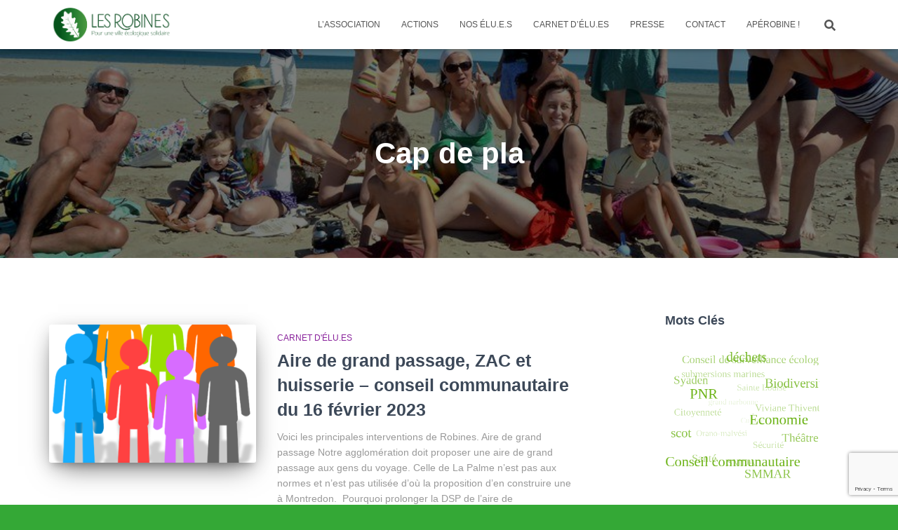

--- FILE ---
content_type: text/html; charset=utf-8
request_url: https://www.google.com/recaptcha/api2/anchor?ar=1&k=6LefhtAUAAAAACGVprC-vfbb3UTNwBkVWZ-u05iF&co=aHR0cDovL2xlc3JvYmluZXMuZnI6ODA.&hl=en&v=PoyoqOPhxBO7pBk68S4YbpHZ&size=invisible&anchor-ms=20000&execute-ms=30000&cb=t4ms22wszzgk
body_size: 48521
content:
<!DOCTYPE HTML><html dir="ltr" lang="en"><head><meta http-equiv="Content-Type" content="text/html; charset=UTF-8">
<meta http-equiv="X-UA-Compatible" content="IE=edge">
<title>reCAPTCHA</title>
<style type="text/css">
/* cyrillic-ext */
@font-face {
  font-family: 'Roboto';
  font-style: normal;
  font-weight: 400;
  font-stretch: 100%;
  src: url(//fonts.gstatic.com/s/roboto/v48/KFO7CnqEu92Fr1ME7kSn66aGLdTylUAMa3GUBHMdazTgWw.woff2) format('woff2');
  unicode-range: U+0460-052F, U+1C80-1C8A, U+20B4, U+2DE0-2DFF, U+A640-A69F, U+FE2E-FE2F;
}
/* cyrillic */
@font-face {
  font-family: 'Roboto';
  font-style: normal;
  font-weight: 400;
  font-stretch: 100%;
  src: url(//fonts.gstatic.com/s/roboto/v48/KFO7CnqEu92Fr1ME7kSn66aGLdTylUAMa3iUBHMdazTgWw.woff2) format('woff2');
  unicode-range: U+0301, U+0400-045F, U+0490-0491, U+04B0-04B1, U+2116;
}
/* greek-ext */
@font-face {
  font-family: 'Roboto';
  font-style: normal;
  font-weight: 400;
  font-stretch: 100%;
  src: url(//fonts.gstatic.com/s/roboto/v48/KFO7CnqEu92Fr1ME7kSn66aGLdTylUAMa3CUBHMdazTgWw.woff2) format('woff2');
  unicode-range: U+1F00-1FFF;
}
/* greek */
@font-face {
  font-family: 'Roboto';
  font-style: normal;
  font-weight: 400;
  font-stretch: 100%;
  src: url(//fonts.gstatic.com/s/roboto/v48/KFO7CnqEu92Fr1ME7kSn66aGLdTylUAMa3-UBHMdazTgWw.woff2) format('woff2');
  unicode-range: U+0370-0377, U+037A-037F, U+0384-038A, U+038C, U+038E-03A1, U+03A3-03FF;
}
/* math */
@font-face {
  font-family: 'Roboto';
  font-style: normal;
  font-weight: 400;
  font-stretch: 100%;
  src: url(//fonts.gstatic.com/s/roboto/v48/KFO7CnqEu92Fr1ME7kSn66aGLdTylUAMawCUBHMdazTgWw.woff2) format('woff2');
  unicode-range: U+0302-0303, U+0305, U+0307-0308, U+0310, U+0312, U+0315, U+031A, U+0326-0327, U+032C, U+032F-0330, U+0332-0333, U+0338, U+033A, U+0346, U+034D, U+0391-03A1, U+03A3-03A9, U+03B1-03C9, U+03D1, U+03D5-03D6, U+03F0-03F1, U+03F4-03F5, U+2016-2017, U+2034-2038, U+203C, U+2040, U+2043, U+2047, U+2050, U+2057, U+205F, U+2070-2071, U+2074-208E, U+2090-209C, U+20D0-20DC, U+20E1, U+20E5-20EF, U+2100-2112, U+2114-2115, U+2117-2121, U+2123-214F, U+2190, U+2192, U+2194-21AE, U+21B0-21E5, U+21F1-21F2, U+21F4-2211, U+2213-2214, U+2216-22FF, U+2308-230B, U+2310, U+2319, U+231C-2321, U+2336-237A, U+237C, U+2395, U+239B-23B7, U+23D0, U+23DC-23E1, U+2474-2475, U+25AF, U+25B3, U+25B7, U+25BD, U+25C1, U+25CA, U+25CC, U+25FB, U+266D-266F, U+27C0-27FF, U+2900-2AFF, U+2B0E-2B11, U+2B30-2B4C, U+2BFE, U+3030, U+FF5B, U+FF5D, U+1D400-1D7FF, U+1EE00-1EEFF;
}
/* symbols */
@font-face {
  font-family: 'Roboto';
  font-style: normal;
  font-weight: 400;
  font-stretch: 100%;
  src: url(//fonts.gstatic.com/s/roboto/v48/KFO7CnqEu92Fr1ME7kSn66aGLdTylUAMaxKUBHMdazTgWw.woff2) format('woff2');
  unicode-range: U+0001-000C, U+000E-001F, U+007F-009F, U+20DD-20E0, U+20E2-20E4, U+2150-218F, U+2190, U+2192, U+2194-2199, U+21AF, U+21E6-21F0, U+21F3, U+2218-2219, U+2299, U+22C4-22C6, U+2300-243F, U+2440-244A, U+2460-24FF, U+25A0-27BF, U+2800-28FF, U+2921-2922, U+2981, U+29BF, U+29EB, U+2B00-2BFF, U+4DC0-4DFF, U+FFF9-FFFB, U+10140-1018E, U+10190-1019C, U+101A0, U+101D0-101FD, U+102E0-102FB, U+10E60-10E7E, U+1D2C0-1D2D3, U+1D2E0-1D37F, U+1F000-1F0FF, U+1F100-1F1AD, U+1F1E6-1F1FF, U+1F30D-1F30F, U+1F315, U+1F31C, U+1F31E, U+1F320-1F32C, U+1F336, U+1F378, U+1F37D, U+1F382, U+1F393-1F39F, U+1F3A7-1F3A8, U+1F3AC-1F3AF, U+1F3C2, U+1F3C4-1F3C6, U+1F3CA-1F3CE, U+1F3D4-1F3E0, U+1F3ED, U+1F3F1-1F3F3, U+1F3F5-1F3F7, U+1F408, U+1F415, U+1F41F, U+1F426, U+1F43F, U+1F441-1F442, U+1F444, U+1F446-1F449, U+1F44C-1F44E, U+1F453, U+1F46A, U+1F47D, U+1F4A3, U+1F4B0, U+1F4B3, U+1F4B9, U+1F4BB, U+1F4BF, U+1F4C8-1F4CB, U+1F4D6, U+1F4DA, U+1F4DF, U+1F4E3-1F4E6, U+1F4EA-1F4ED, U+1F4F7, U+1F4F9-1F4FB, U+1F4FD-1F4FE, U+1F503, U+1F507-1F50B, U+1F50D, U+1F512-1F513, U+1F53E-1F54A, U+1F54F-1F5FA, U+1F610, U+1F650-1F67F, U+1F687, U+1F68D, U+1F691, U+1F694, U+1F698, U+1F6AD, U+1F6B2, U+1F6B9-1F6BA, U+1F6BC, U+1F6C6-1F6CF, U+1F6D3-1F6D7, U+1F6E0-1F6EA, U+1F6F0-1F6F3, U+1F6F7-1F6FC, U+1F700-1F7FF, U+1F800-1F80B, U+1F810-1F847, U+1F850-1F859, U+1F860-1F887, U+1F890-1F8AD, U+1F8B0-1F8BB, U+1F8C0-1F8C1, U+1F900-1F90B, U+1F93B, U+1F946, U+1F984, U+1F996, U+1F9E9, U+1FA00-1FA6F, U+1FA70-1FA7C, U+1FA80-1FA89, U+1FA8F-1FAC6, U+1FACE-1FADC, U+1FADF-1FAE9, U+1FAF0-1FAF8, U+1FB00-1FBFF;
}
/* vietnamese */
@font-face {
  font-family: 'Roboto';
  font-style: normal;
  font-weight: 400;
  font-stretch: 100%;
  src: url(//fonts.gstatic.com/s/roboto/v48/KFO7CnqEu92Fr1ME7kSn66aGLdTylUAMa3OUBHMdazTgWw.woff2) format('woff2');
  unicode-range: U+0102-0103, U+0110-0111, U+0128-0129, U+0168-0169, U+01A0-01A1, U+01AF-01B0, U+0300-0301, U+0303-0304, U+0308-0309, U+0323, U+0329, U+1EA0-1EF9, U+20AB;
}
/* latin-ext */
@font-face {
  font-family: 'Roboto';
  font-style: normal;
  font-weight: 400;
  font-stretch: 100%;
  src: url(//fonts.gstatic.com/s/roboto/v48/KFO7CnqEu92Fr1ME7kSn66aGLdTylUAMa3KUBHMdazTgWw.woff2) format('woff2');
  unicode-range: U+0100-02BA, U+02BD-02C5, U+02C7-02CC, U+02CE-02D7, U+02DD-02FF, U+0304, U+0308, U+0329, U+1D00-1DBF, U+1E00-1E9F, U+1EF2-1EFF, U+2020, U+20A0-20AB, U+20AD-20C0, U+2113, U+2C60-2C7F, U+A720-A7FF;
}
/* latin */
@font-face {
  font-family: 'Roboto';
  font-style: normal;
  font-weight: 400;
  font-stretch: 100%;
  src: url(//fonts.gstatic.com/s/roboto/v48/KFO7CnqEu92Fr1ME7kSn66aGLdTylUAMa3yUBHMdazQ.woff2) format('woff2');
  unicode-range: U+0000-00FF, U+0131, U+0152-0153, U+02BB-02BC, U+02C6, U+02DA, U+02DC, U+0304, U+0308, U+0329, U+2000-206F, U+20AC, U+2122, U+2191, U+2193, U+2212, U+2215, U+FEFF, U+FFFD;
}
/* cyrillic-ext */
@font-face {
  font-family: 'Roboto';
  font-style: normal;
  font-weight: 500;
  font-stretch: 100%;
  src: url(//fonts.gstatic.com/s/roboto/v48/KFO7CnqEu92Fr1ME7kSn66aGLdTylUAMa3GUBHMdazTgWw.woff2) format('woff2');
  unicode-range: U+0460-052F, U+1C80-1C8A, U+20B4, U+2DE0-2DFF, U+A640-A69F, U+FE2E-FE2F;
}
/* cyrillic */
@font-face {
  font-family: 'Roboto';
  font-style: normal;
  font-weight: 500;
  font-stretch: 100%;
  src: url(//fonts.gstatic.com/s/roboto/v48/KFO7CnqEu92Fr1ME7kSn66aGLdTylUAMa3iUBHMdazTgWw.woff2) format('woff2');
  unicode-range: U+0301, U+0400-045F, U+0490-0491, U+04B0-04B1, U+2116;
}
/* greek-ext */
@font-face {
  font-family: 'Roboto';
  font-style: normal;
  font-weight: 500;
  font-stretch: 100%;
  src: url(//fonts.gstatic.com/s/roboto/v48/KFO7CnqEu92Fr1ME7kSn66aGLdTylUAMa3CUBHMdazTgWw.woff2) format('woff2');
  unicode-range: U+1F00-1FFF;
}
/* greek */
@font-face {
  font-family: 'Roboto';
  font-style: normal;
  font-weight: 500;
  font-stretch: 100%;
  src: url(//fonts.gstatic.com/s/roboto/v48/KFO7CnqEu92Fr1ME7kSn66aGLdTylUAMa3-UBHMdazTgWw.woff2) format('woff2');
  unicode-range: U+0370-0377, U+037A-037F, U+0384-038A, U+038C, U+038E-03A1, U+03A3-03FF;
}
/* math */
@font-face {
  font-family: 'Roboto';
  font-style: normal;
  font-weight: 500;
  font-stretch: 100%;
  src: url(//fonts.gstatic.com/s/roboto/v48/KFO7CnqEu92Fr1ME7kSn66aGLdTylUAMawCUBHMdazTgWw.woff2) format('woff2');
  unicode-range: U+0302-0303, U+0305, U+0307-0308, U+0310, U+0312, U+0315, U+031A, U+0326-0327, U+032C, U+032F-0330, U+0332-0333, U+0338, U+033A, U+0346, U+034D, U+0391-03A1, U+03A3-03A9, U+03B1-03C9, U+03D1, U+03D5-03D6, U+03F0-03F1, U+03F4-03F5, U+2016-2017, U+2034-2038, U+203C, U+2040, U+2043, U+2047, U+2050, U+2057, U+205F, U+2070-2071, U+2074-208E, U+2090-209C, U+20D0-20DC, U+20E1, U+20E5-20EF, U+2100-2112, U+2114-2115, U+2117-2121, U+2123-214F, U+2190, U+2192, U+2194-21AE, U+21B0-21E5, U+21F1-21F2, U+21F4-2211, U+2213-2214, U+2216-22FF, U+2308-230B, U+2310, U+2319, U+231C-2321, U+2336-237A, U+237C, U+2395, U+239B-23B7, U+23D0, U+23DC-23E1, U+2474-2475, U+25AF, U+25B3, U+25B7, U+25BD, U+25C1, U+25CA, U+25CC, U+25FB, U+266D-266F, U+27C0-27FF, U+2900-2AFF, U+2B0E-2B11, U+2B30-2B4C, U+2BFE, U+3030, U+FF5B, U+FF5D, U+1D400-1D7FF, U+1EE00-1EEFF;
}
/* symbols */
@font-face {
  font-family: 'Roboto';
  font-style: normal;
  font-weight: 500;
  font-stretch: 100%;
  src: url(//fonts.gstatic.com/s/roboto/v48/KFO7CnqEu92Fr1ME7kSn66aGLdTylUAMaxKUBHMdazTgWw.woff2) format('woff2');
  unicode-range: U+0001-000C, U+000E-001F, U+007F-009F, U+20DD-20E0, U+20E2-20E4, U+2150-218F, U+2190, U+2192, U+2194-2199, U+21AF, U+21E6-21F0, U+21F3, U+2218-2219, U+2299, U+22C4-22C6, U+2300-243F, U+2440-244A, U+2460-24FF, U+25A0-27BF, U+2800-28FF, U+2921-2922, U+2981, U+29BF, U+29EB, U+2B00-2BFF, U+4DC0-4DFF, U+FFF9-FFFB, U+10140-1018E, U+10190-1019C, U+101A0, U+101D0-101FD, U+102E0-102FB, U+10E60-10E7E, U+1D2C0-1D2D3, U+1D2E0-1D37F, U+1F000-1F0FF, U+1F100-1F1AD, U+1F1E6-1F1FF, U+1F30D-1F30F, U+1F315, U+1F31C, U+1F31E, U+1F320-1F32C, U+1F336, U+1F378, U+1F37D, U+1F382, U+1F393-1F39F, U+1F3A7-1F3A8, U+1F3AC-1F3AF, U+1F3C2, U+1F3C4-1F3C6, U+1F3CA-1F3CE, U+1F3D4-1F3E0, U+1F3ED, U+1F3F1-1F3F3, U+1F3F5-1F3F7, U+1F408, U+1F415, U+1F41F, U+1F426, U+1F43F, U+1F441-1F442, U+1F444, U+1F446-1F449, U+1F44C-1F44E, U+1F453, U+1F46A, U+1F47D, U+1F4A3, U+1F4B0, U+1F4B3, U+1F4B9, U+1F4BB, U+1F4BF, U+1F4C8-1F4CB, U+1F4D6, U+1F4DA, U+1F4DF, U+1F4E3-1F4E6, U+1F4EA-1F4ED, U+1F4F7, U+1F4F9-1F4FB, U+1F4FD-1F4FE, U+1F503, U+1F507-1F50B, U+1F50D, U+1F512-1F513, U+1F53E-1F54A, U+1F54F-1F5FA, U+1F610, U+1F650-1F67F, U+1F687, U+1F68D, U+1F691, U+1F694, U+1F698, U+1F6AD, U+1F6B2, U+1F6B9-1F6BA, U+1F6BC, U+1F6C6-1F6CF, U+1F6D3-1F6D7, U+1F6E0-1F6EA, U+1F6F0-1F6F3, U+1F6F7-1F6FC, U+1F700-1F7FF, U+1F800-1F80B, U+1F810-1F847, U+1F850-1F859, U+1F860-1F887, U+1F890-1F8AD, U+1F8B0-1F8BB, U+1F8C0-1F8C1, U+1F900-1F90B, U+1F93B, U+1F946, U+1F984, U+1F996, U+1F9E9, U+1FA00-1FA6F, U+1FA70-1FA7C, U+1FA80-1FA89, U+1FA8F-1FAC6, U+1FACE-1FADC, U+1FADF-1FAE9, U+1FAF0-1FAF8, U+1FB00-1FBFF;
}
/* vietnamese */
@font-face {
  font-family: 'Roboto';
  font-style: normal;
  font-weight: 500;
  font-stretch: 100%;
  src: url(//fonts.gstatic.com/s/roboto/v48/KFO7CnqEu92Fr1ME7kSn66aGLdTylUAMa3OUBHMdazTgWw.woff2) format('woff2');
  unicode-range: U+0102-0103, U+0110-0111, U+0128-0129, U+0168-0169, U+01A0-01A1, U+01AF-01B0, U+0300-0301, U+0303-0304, U+0308-0309, U+0323, U+0329, U+1EA0-1EF9, U+20AB;
}
/* latin-ext */
@font-face {
  font-family: 'Roboto';
  font-style: normal;
  font-weight: 500;
  font-stretch: 100%;
  src: url(//fonts.gstatic.com/s/roboto/v48/KFO7CnqEu92Fr1ME7kSn66aGLdTylUAMa3KUBHMdazTgWw.woff2) format('woff2');
  unicode-range: U+0100-02BA, U+02BD-02C5, U+02C7-02CC, U+02CE-02D7, U+02DD-02FF, U+0304, U+0308, U+0329, U+1D00-1DBF, U+1E00-1E9F, U+1EF2-1EFF, U+2020, U+20A0-20AB, U+20AD-20C0, U+2113, U+2C60-2C7F, U+A720-A7FF;
}
/* latin */
@font-face {
  font-family: 'Roboto';
  font-style: normal;
  font-weight: 500;
  font-stretch: 100%;
  src: url(//fonts.gstatic.com/s/roboto/v48/KFO7CnqEu92Fr1ME7kSn66aGLdTylUAMa3yUBHMdazQ.woff2) format('woff2');
  unicode-range: U+0000-00FF, U+0131, U+0152-0153, U+02BB-02BC, U+02C6, U+02DA, U+02DC, U+0304, U+0308, U+0329, U+2000-206F, U+20AC, U+2122, U+2191, U+2193, U+2212, U+2215, U+FEFF, U+FFFD;
}
/* cyrillic-ext */
@font-face {
  font-family: 'Roboto';
  font-style: normal;
  font-weight: 900;
  font-stretch: 100%;
  src: url(//fonts.gstatic.com/s/roboto/v48/KFO7CnqEu92Fr1ME7kSn66aGLdTylUAMa3GUBHMdazTgWw.woff2) format('woff2');
  unicode-range: U+0460-052F, U+1C80-1C8A, U+20B4, U+2DE0-2DFF, U+A640-A69F, U+FE2E-FE2F;
}
/* cyrillic */
@font-face {
  font-family: 'Roboto';
  font-style: normal;
  font-weight: 900;
  font-stretch: 100%;
  src: url(//fonts.gstatic.com/s/roboto/v48/KFO7CnqEu92Fr1ME7kSn66aGLdTylUAMa3iUBHMdazTgWw.woff2) format('woff2');
  unicode-range: U+0301, U+0400-045F, U+0490-0491, U+04B0-04B1, U+2116;
}
/* greek-ext */
@font-face {
  font-family: 'Roboto';
  font-style: normal;
  font-weight: 900;
  font-stretch: 100%;
  src: url(//fonts.gstatic.com/s/roboto/v48/KFO7CnqEu92Fr1ME7kSn66aGLdTylUAMa3CUBHMdazTgWw.woff2) format('woff2');
  unicode-range: U+1F00-1FFF;
}
/* greek */
@font-face {
  font-family: 'Roboto';
  font-style: normal;
  font-weight: 900;
  font-stretch: 100%;
  src: url(//fonts.gstatic.com/s/roboto/v48/KFO7CnqEu92Fr1ME7kSn66aGLdTylUAMa3-UBHMdazTgWw.woff2) format('woff2');
  unicode-range: U+0370-0377, U+037A-037F, U+0384-038A, U+038C, U+038E-03A1, U+03A3-03FF;
}
/* math */
@font-face {
  font-family: 'Roboto';
  font-style: normal;
  font-weight: 900;
  font-stretch: 100%;
  src: url(//fonts.gstatic.com/s/roboto/v48/KFO7CnqEu92Fr1ME7kSn66aGLdTylUAMawCUBHMdazTgWw.woff2) format('woff2');
  unicode-range: U+0302-0303, U+0305, U+0307-0308, U+0310, U+0312, U+0315, U+031A, U+0326-0327, U+032C, U+032F-0330, U+0332-0333, U+0338, U+033A, U+0346, U+034D, U+0391-03A1, U+03A3-03A9, U+03B1-03C9, U+03D1, U+03D5-03D6, U+03F0-03F1, U+03F4-03F5, U+2016-2017, U+2034-2038, U+203C, U+2040, U+2043, U+2047, U+2050, U+2057, U+205F, U+2070-2071, U+2074-208E, U+2090-209C, U+20D0-20DC, U+20E1, U+20E5-20EF, U+2100-2112, U+2114-2115, U+2117-2121, U+2123-214F, U+2190, U+2192, U+2194-21AE, U+21B0-21E5, U+21F1-21F2, U+21F4-2211, U+2213-2214, U+2216-22FF, U+2308-230B, U+2310, U+2319, U+231C-2321, U+2336-237A, U+237C, U+2395, U+239B-23B7, U+23D0, U+23DC-23E1, U+2474-2475, U+25AF, U+25B3, U+25B7, U+25BD, U+25C1, U+25CA, U+25CC, U+25FB, U+266D-266F, U+27C0-27FF, U+2900-2AFF, U+2B0E-2B11, U+2B30-2B4C, U+2BFE, U+3030, U+FF5B, U+FF5D, U+1D400-1D7FF, U+1EE00-1EEFF;
}
/* symbols */
@font-face {
  font-family: 'Roboto';
  font-style: normal;
  font-weight: 900;
  font-stretch: 100%;
  src: url(//fonts.gstatic.com/s/roboto/v48/KFO7CnqEu92Fr1ME7kSn66aGLdTylUAMaxKUBHMdazTgWw.woff2) format('woff2');
  unicode-range: U+0001-000C, U+000E-001F, U+007F-009F, U+20DD-20E0, U+20E2-20E4, U+2150-218F, U+2190, U+2192, U+2194-2199, U+21AF, U+21E6-21F0, U+21F3, U+2218-2219, U+2299, U+22C4-22C6, U+2300-243F, U+2440-244A, U+2460-24FF, U+25A0-27BF, U+2800-28FF, U+2921-2922, U+2981, U+29BF, U+29EB, U+2B00-2BFF, U+4DC0-4DFF, U+FFF9-FFFB, U+10140-1018E, U+10190-1019C, U+101A0, U+101D0-101FD, U+102E0-102FB, U+10E60-10E7E, U+1D2C0-1D2D3, U+1D2E0-1D37F, U+1F000-1F0FF, U+1F100-1F1AD, U+1F1E6-1F1FF, U+1F30D-1F30F, U+1F315, U+1F31C, U+1F31E, U+1F320-1F32C, U+1F336, U+1F378, U+1F37D, U+1F382, U+1F393-1F39F, U+1F3A7-1F3A8, U+1F3AC-1F3AF, U+1F3C2, U+1F3C4-1F3C6, U+1F3CA-1F3CE, U+1F3D4-1F3E0, U+1F3ED, U+1F3F1-1F3F3, U+1F3F5-1F3F7, U+1F408, U+1F415, U+1F41F, U+1F426, U+1F43F, U+1F441-1F442, U+1F444, U+1F446-1F449, U+1F44C-1F44E, U+1F453, U+1F46A, U+1F47D, U+1F4A3, U+1F4B0, U+1F4B3, U+1F4B9, U+1F4BB, U+1F4BF, U+1F4C8-1F4CB, U+1F4D6, U+1F4DA, U+1F4DF, U+1F4E3-1F4E6, U+1F4EA-1F4ED, U+1F4F7, U+1F4F9-1F4FB, U+1F4FD-1F4FE, U+1F503, U+1F507-1F50B, U+1F50D, U+1F512-1F513, U+1F53E-1F54A, U+1F54F-1F5FA, U+1F610, U+1F650-1F67F, U+1F687, U+1F68D, U+1F691, U+1F694, U+1F698, U+1F6AD, U+1F6B2, U+1F6B9-1F6BA, U+1F6BC, U+1F6C6-1F6CF, U+1F6D3-1F6D7, U+1F6E0-1F6EA, U+1F6F0-1F6F3, U+1F6F7-1F6FC, U+1F700-1F7FF, U+1F800-1F80B, U+1F810-1F847, U+1F850-1F859, U+1F860-1F887, U+1F890-1F8AD, U+1F8B0-1F8BB, U+1F8C0-1F8C1, U+1F900-1F90B, U+1F93B, U+1F946, U+1F984, U+1F996, U+1F9E9, U+1FA00-1FA6F, U+1FA70-1FA7C, U+1FA80-1FA89, U+1FA8F-1FAC6, U+1FACE-1FADC, U+1FADF-1FAE9, U+1FAF0-1FAF8, U+1FB00-1FBFF;
}
/* vietnamese */
@font-face {
  font-family: 'Roboto';
  font-style: normal;
  font-weight: 900;
  font-stretch: 100%;
  src: url(//fonts.gstatic.com/s/roboto/v48/KFO7CnqEu92Fr1ME7kSn66aGLdTylUAMa3OUBHMdazTgWw.woff2) format('woff2');
  unicode-range: U+0102-0103, U+0110-0111, U+0128-0129, U+0168-0169, U+01A0-01A1, U+01AF-01B0, U+0300-0301, U+0303-0304, U+0308-0309, U+0323, U+0329, U+1EA0-1EF9, U+20AB;
}
/* latin-ext */
@font-face {
  font-family: 'Roboto';
  font-style: normal;
  font-weight: 900;
  font-stretch: 100%;
  src: url(//fonts.gstatic.com/s/roboto/v48/KFO7CnqEu92Fr1ME7kSn66aGLdTylUAMa3KUBHMdazTgWw.woff2) format('woff2');
  unicode-range: U+0100-02BA, U+02BD-02C5, U+02C7-02CC, U+02CE-02D7, U+02DD-02FF, U+0304, U+0308, U+0329, U+1D00-1DBF, U+1E00-1E9F, U+1EF2-1EFF, U+2020, U+20A0-20AB, U+20AD-20C0, U+2113, U+2C60-2C7F, U+A720-A7FF;
}
/* latin */
@font-face {
  font-family: 'Roboto';
  font-style: normal;
  font-weight: 900;
  font-stretch: 100%;
  src: url(//fonts.gstatic.com/s/roboto/v48/KFO7CnqEu92Fr1ME7kSn66aGLdTylUAMa3yUBHMdazQ.woff2) format('woff2');
  unicode-range: U+0000-00FF, U+0131, U+0152-0153, U+02BB-02BC, U+02C6, U+02DA, U+02DC, U+0304, U+0308, U+0329, U+2000-206F, U+20AC, U+2122, U+2191, U+2193, U+2212, U+2215, U+FEFF, U+FFFD;
}

</style>
<link rel="stylesheet" type="text/css" href="https://www.gstatic.com/recaptcha/releases/PoyoqOPhxBO7pBk68S4YbpHZ/styles__ltr.css">
<script nonce="M3YDUw13BoCV6Q9ZALti_Q" type="text/javascript">window['__recaptcha_api'] = 'https://www.google.com/recaptcha/api2/';</script>
<script type="text/javascript" src="https://www.gstatic.com/recaptcha/releases/PoyoqOPhxBO7pBk68S4YbpHZ/recaptcha__en.js" nonce="M3YDUw13BoCV6Q9ZALti_Q">
      
    </script></head>
<body><div id="rc-anchor-alert" class="rc-anchor-alert"></div>
<input type="hidden" id="recaptcha-token" value="[base64]">
<script type="text/javascript" nonce="M3YDUw13BoCV6Q9ZALti_Q">
      recaptcha.anchor.Main.init("[\x22ainput\x22,[\x22bgdata\x22,\x22\x22,\[base64]/[base64]/[base64]/[base64]/[base64]/UltsKytdPUU6KEU8MjA0OD9SW2wrK109RT4+NnwxOTI6KChFJjY0NTEyKT09NTUyOTYmJk0rMTxjLmxlbmd0aCYmKGMuY2hhckNvZGVBdChNKzEpJjY0NTEyKT09NTYzMjA/[base64]/[base64]/[base64]/[base64]/[base64]/[base64]/[base64]\x22,\[base64]\\u003d\\u003d\x22,\[base64]/DlMK6LHAPw5nCpMOUw5kldA9dZX/ClTJYw5TCnMKPeHzClnVmBwrDtXTDqsKdMT9YKVjDpkBsw7w+wrzCmsONwpzDg2TDrcKmDsOnw7TCpiA/wr/ClmTDuVA0aEnDsTtFwrMWOsO3w70gw6dswqgtw5ASw65GIcKJw7waw6/DqSUzITjCi8KWZ8OoPcOPw6kjJcO7URXCv1UKwrfCjjvDk1Z9wqcXw6UVDCINEwzDjTTDmsOYJcOQQxfDgMKiw5VjOzhIw7PCgsKfRSzDqjNgw7rDnMKIwovCgsKKfcKTc0hTWQZWwqgcwrJfw45pwobCiVjDo1nDmxhtw4/DgVE4w4p+V0xTw5jCri7DuMKWNy5dK1jDkWPChMKAKlrCoMOFw4RGCyYfwrw8RcK2HMKKwo1Iw6YRWsO0YcK/wr1Awr3CnWPCmsKuwrI6UMK/w5NQfmHCm0heNsOPfMOEBsOSdcKvZ2TDhTjDn2rDsn3Dog7DtMO1w7hqwpRIwobCj8K9w7nChElkw5QeO8KXwpzDmsK/wpnCmxwwQsKeVsKEw6EqLSTDq8OYwoYyL8KMXMOSJFXDhMKHw7x4GHJLXz3CjjPDuMKkGhzDpFZFw7bClDbDqBHDl8K5PWbDuG7CnsOUV0U4wok5w5E7XMOVbGNEw7/Ct0bCpMKaOVzCnkrCtgtIwqnDgUHCicOjwovChihfRMKcbcK3w79PSsKsw7MkQ8KPwo/CizlhYAMHGEHDiCh7woQ4d0IeUCMkw50bwqXDtxFNHcOeZD3Dnz3CnGXDk8KSYcK3w45BVQc+wqQba0MlRsOzVXMlwqHDuzBtwrpHV8KHFi0wAcOAw5HDksOOwpnDkMONZsOawqoYTcKXw6vDpsOjwqTDn1kBUxrDsEkfwqXCjW3DoRo3wpYKGsO/wrHDtcOAw5fChcOtMWLDjhE/w7rDvcOfO8O1w7kqw6TDn03DowvDnVPCsV9bXsO1SBvDiR1Vw4rDjkUWwq5sw6cgL0vDk8OcEsKTXMKrSMOZRMKZcsOSZgRMKMKjVcOwQXpew6jCijLCiGnCiAHCoVDDkVJMw6YkMcOCUHEzwo/DvSZ2IFrConwIwrbDmkzDpsKrw67CgVYTw4XCqhALwo3Cm8OuwpzDpsKgNHXCkMKQbmUuwq8RwoJ4wozDikTCnw/Dp09hccKdw7o1bsKDwowme0nDhsOrGSxULMKqw7bDoi/CmichOjVsw5HDr8OSf8Ogw6lAwrZywoQvw6hkX8KMw5fCq8ORKgvCtcOKwq/CocONaXDCscKNwo7ClG3DtU/Dv8OjdzENfcK9wptsw6/[base64]/cjV4TUvCl8KbF8OCAMKYFSrCh8KtCsOrbT3DlRfDp8O9PMKDwq1TwqfCjMOSw6bDgikLMmfDmDQxwr/CicKxX8KiworDtDTCtMKDwrrCksKGJEXDksOxI0Uewo0TGlrCl8KVw7vDp8O/JFpzw4Auw5TDpXFBw4B0UmfClgRNw5nDh1vDgE7CqMKgfjPCrsOswr7DkcKOw7czQTVWw54GGcOAYsObHkvCocK8wrTDtcO3P8ORwpt9A8OKwpjDv8K0w6wwPcKlQ8KFfRPCpcOVwpEYwosZwqfDoV7DkMOswrHCpRTDncOpwp3DnMKxF8OkaXJmw63DhzYGbcKSwr/DhcKcwq7CjsKAVcKJw73Dh8KgL8OHwrrDqsKjwrHDqS0PL1V2w57DpzDCgWEhw6YYBQdXwrQeRcOdwrVxwpTDhsKEBsKXFWQYQH7CpcObEiZVWMKIwpYxOcO6w5jDkFIZQ8K+H8O1w5DDjxXDusK6woxCOsOLw4bDvwdywonCvcO7wrcoXDpWc8OHeA/CllInwpMOw5XCjSDCrALDpMKLw6sBwp/DqULCsMK/[base64]/DkF9VP8KhYyXCjknDpFbDjh/DuTLDh8K/[base64]/DVJ/[base64]/DniTDvVgeWMObwrXCrjXDrWU2woTDvsOrw4bDr8K5DnTCvsKUwqwCw4HCtcKVw7TCrULDnMK3wpbDpTjCr8KtwqTDplzDisOqMR/CjcOJwrzDqiXCgRDDkyNww6JdIcO4SMOBwpHCpyLCi8Opw5dWbsK7wrzClcK/TWNow5rDlHLCrcK7wqdqwrdDP8KcDsKpAMOKeH8qwohdKMKCwqHCk0DCkgBiwr/[base64]/Ck8KzGUN1w4zDh8OuwoDCjj0UHsKzw5/CrwsCwpHDicOWwr7DrMOPwq/CrcOINMOpwqPCtEvDkmfDkiIFw7lDwqjClh0pwonCl8OQw7TDuTIQGyk+XcO9R8KwWsOHZMKRVVZOwoptwowQwpB+DwvDrg4oEcKkB8K/w6sewofDtsKKZmzCtW0gw50VwrrCgUp0wqFZwq5fEE3DkVRVNV8Ww7zDnsOYMsKHMUzCsMO3w4Zpw5jDuMO5L8K7wpwjw6AbE1YWwpZ9P37CiQnCsAHDslLDtWbDlRU+wqfCrQHCr8KCwo/DowPDsMOiUjUuwqUuwpN7wqHDiMOdCjdLwrRqwrFYT8OPa8OzW8K0ejE6DcKxaCbCiMOOXcKILwRPwqjCn8O5w53CoMO/GiEewoMwBjDDhn/Dn8OTI8K1wobDmxjDg8Onw496w5k5wpRRwqZiw6jClC11w7tJTCJQwrDDkcKMw4XCo8KvwoDDlcKow6Q5fjspccKTwqwOTEYpBwBQam/DmsKcw5YHMMKWw6kLRcKiQVTCqxbDvcKrwpjDv0sPw5zCvg9UEcKXw4vDrEAjAcOjYXPDusKzw7TDqMK/[base64]/CosO0UcKFwqRYw4xWwqZFwpzCnMKJw6QUwpfCunvDjBs8w77DiB7Crzh6CzXCpG/ClsOPw7jCuSjCssKDw4jCjWfDssOfXMOdw5fCmMONZwxuwpPDoMOUXlrDiUx3w67DojoGwqouFnnDqQFZw7kWNTrDsgzDqkPDtkQpHhsOMMOLw7hwJ8KBPwLDpsO7wpPDgMOTasK2eMKjwoPDjHnDmsOSeDcZw4vDh33DnsKZCcKNEsO2w6vCt8OaGcKzw4/[base64]/Cu8KEbcKdW0QcP8OoKmrDksO9w5YJYBXDtW3CqjDCusOBw5fDkgfCpyfCpsOIwqV9w7FRwqFjwo/[base64]/DuRbCsMOnDioewpLDkAUiYQIwd1g6eBzDtCZ4w54zw4diLsKBwotPcsOEfMO9wotjw5s6fAk4w5/DsEM9wpV2GMKcw4g9wofCgW3CvDEMcsOxw5tswrtPXsK/wpDDmzfDiy/[base64]/[base64]/CiWrDpDXCiWLDmMKJwqLCpMOQAMO4S8OZQHJSw5lww7LCjmTDgMOpEMOnw4F6w5fDhw5BBCbDlhvCvD1wwozCmSocLxbDocKCekNRwoZ1GcKfFl/ChidoC8KRw4ldw6rDisKGLDvCjsKuwo93NsKeSVTDoUcawr9aw4FGJmsGwrzDgcOzw4o4NGR7TWXCicKmdMK+Q8O/w6BsNiYHwr0ew67CsHMCw6zDscKeAsOJA8KmN8KaZHTChnVgd2rDocOuwpFQGMOtw4DDksK4SFHClyfDlcOuUMK8woIpwqDCsMORwq/[base64]/CjB/[base64]/ekBzwockw6vDmkpQNnvCljHCjsOKwrodXcOuwoUew4Quw77ChsK7FHl1wp/ClEoBUcO0OsKjO8OewpXCnk0bYcK9wpPCqcOxEkdiw7fDn8OrwrBBQ8OFw6vCsBMlU1DDjS3DgsOAw70Yw47DqcK/wqfDqxjDt3XCsA7Dj8Oew7dLw71MXcKUwqsbECI1aMOjDUFWDMKzwqJGw7XCoibClV/Dg3HDq8KBwpTCvWbDkcKNwozDqUvDtsObw7XCgzwaw49xw61lw4JKeW9VGcKJw6grwp/[base64]/wonCgsOqCyN5w5TDuChEYTnDtznCvnQtwoQ0wpPDrcOvWixQwp5WaMKiAwTCsyhAdMKwwpnDjC7CicKxwpYcQFPCqF5sOnXCrlQ5w4DCnTZ3w5rCl8O0QGnCgsKwwqHDuSZ/Gm83w6F1L3rCuURlwpLDm8Kfw5nDiAjCiMOMY3PCrwjCs29BLAoFw7RTYcOgEcKdw5LChBDDnmnDs3pAaXQ2woYhR8KKwr9vwrMFTUlfG8OcfxzCk8KeR0Ekw5rDgSHCmGfDgBTCo0p+SkBZw75sw4nDm2PDoFPDhMOlw7k6worCh2cmFFNQwr/ChCA4IhdCJhXCqsKDw6spwrodw60wacOUEsKVwptewowZRiLDhcOuwq4Yw6XChiAiwpYobsK0w5vDvMKKfsKYB3fDusKVw77DvyElfXQpwo1nEsOPBsKaZ0LCi8KWw5TCi8OYOMOic1kMIhRNwo/CmX4Yw43DjALCrwgQw5zCmcOEwqHDvA3Do8KnCE4OH8KLw6fDmVVSw6XDmMOiwpbCtsK+OS3CgEhOLTlkVw/DnFbDh2rDiHpkwrYdw4TDo8O8AmUKw5LDvcO5w5IUZgbDr8KXVcK1S8ONW8Kbwr56TGljw4kOw4PClkbDoMKpKMKXw7rDmsK4w4zDjyxtbWJbw5ZZZ8K9w5k2KgXDvhjCs8OJw6rDvsKfw7vCgsK6c1nDssK8wrHCuEfCp8OIFnjDoMOuwonDnw/CjT45w4oVw4jCt8KVcGZtc2DCnMOmw6bCn8KqccKnUcO5KcOrYMOeMMKcZDzCn1AFP8Kbw5vDhMKgwoPDhmpAI8OOwrjCjsO/Glcswo/CnsKmGGjDoG0HTnTDnBQNQMO/[base64]/DpsKZAMKPcFQbYwAqwqHCmyV5w6XDmsOua8OAw67DknM/w4NPScOkwopfN29IDQPDuFjDn0AwcsONw68nVcO0wpgGYArCq2gzw6LDrMKHDMKkCsOKM8OtwpPClMKBw5NpwodoScOpd1DDp2Ztw5rDnWjCsS9Xw69aB8Kowrc/wqLCucOjw71FYzZTwrnCi8OAYy3Dl8KIW8OYw4M9w543NMOLAsO3DMKLw6BsXsOmCinCoFwcAHY8w4fCoU4Nwr3Cu8KUNsKTN8OdwrPDpsO0G3zDk8KlICgtw7nCnMOkNMKlAU7DksKdfSnCvMK5wqBaw4o8wrPDqsOWfVx3JMOFIl7CpTVwAsKdCQPCrcKRwoJPay/Dn0bCtGXCozXDtzAow5NZw4vCjWHCrRZxScOfZX0Gw63CscK4AVLCmCvCnMOTw6Uawo06w5w/[base64]/Cp8OHw47CvMO4YMKwSzEOwpEWw68/VMKlw5RjJgdMw5Fse007HMOVwpfCk8OVasKUwq3DghbDgjrChz3DjBlBS8KYw7kTwoINw5AKwrRowovClgzDrmBWEwJ/TBnDvMOnRcOJbk3CnMOww5RSK1oeLsO6w4gVUHhsw6AEFsO0wogzOyXCgEXCi8KHw6wVQ8OcCsOvwpzCucKMwoY4CMKjUsOuYMKAw6IbUsKKQQYiNMK5DQrDhcOEw45cH8OLZCHDu8KhwqfDo8KRwp1AfApWAhQLwq/Cu3kdwrAeOWbDhh7CmcKQDMKAw6rDqy4df0vCrlbDjUnDgcOwFcK9w5TDoSfCqwHDucOSSnQ4dsO/NsK9N2ApC0NXwo7ChTRswpDCi8OOwoAGwqDCg8Ktw5I9ChE+J8OSw7/DjRthPsOVGTIEDDABw40iecOQwonDqB0fCV0pUsOQw7wgw5sFwqfCgcKOw7U6d8KGM8OEIHLCsMOCw5EgRcK7dFtsQsOsdR/DrTVMw4IUPsKsLMK4wpZFfywTW8KfCT7DiQNUQTLDk3HCrj9LasOHw7vCvsKPfn9bwok8w6Z4w78PHRgPwo5twr7DuhjCncK3HxJrGsOiFCgwwoUvYEx/[base64]/CqMOcasK6wqYDw7TDuAsKwrkQCmcIwq3Cu2rDqMKaP8OnwpLDhcOTwrfDty3Di8K1C8OVwr4Nw7bDucKvw7bDh8KJT8O7ADp3S8OqMyzDlkvDp8O6b8KNwrTCkMOFZhk5w5/DvMOzwoY4w6LCqSXDncOVw53DkMOLwofCscOsw7lpAgsZLDLDvm8pw5QCwpsGKAdBYg/DssOKwo3CsiLCrsKrOjPDgkXCqMKyfMOVKnLCtMKaF8KAwp5yFHNFAMKHwp96w5bCqhtKw7nCqMKFLsOKwrANwp4NGsO1CAHDiMKxIcKdCz1vwp7CnMOgKsK5w6sDwq9cSTJOw4PDnS8FDMKGEsKvaUpgw44Ow6/CusOCJ8Kmw79gYMOgCsKYHgt5w5/DmcKVHsKjS8KTRMOrEsO3fMK2R3deIsOcwqwTw7TCq8Kgw4xxOhPClMOcw6jCuhFzSwoYwrPDhGIYw7/DqHXDgcKtwqVBWQjCu8KACyvDisO8Y2TCowfDgl1HN8KFwp/DvsKnwql4IcOgecK9wp0cw4jCtk1jQ8O3TMO9EQkew6vDiUsXwpAPDMODVMOgRBLDvFwJTsOSwr/[base64]/CpnLDpDrDnsOMwofDgTvCm0dDZcKMwrTCkUPCsWHDmUQmwqo/wqLDocKyw6XCqSVodcOJw6jDg8KFUsOJwq/DjMKhw6XCvHN4w6BFwrRtw5NGwovCtmllw6N2BFXDgcOKDjvDv2/[base64]/CvRY2acOqOyPCmjHCqjpMcjrDu8OXw65hcsK5CcK4wpVew6A9w5ElE2tvwr7Dn8K/wqfDi3tEwprDrhUNNRt/JsObw5TCiWTCtWk9wrHDqx0wRFQEPsOmFHrCicKdwp/Cg8KlTHfDhRNIPsKswocUeXXChMKtwpwKLUw+UsOUw4bDhyDDoMO6wqIpIRvClhhJw61Mwp92B8OoDz3DnXTDjcOKwocTw7tRHzLDt8KlZGDDmsOfw7TCjsO9QitnFcKjwp3DhnwgXEkzwq0pBUvDpHrCjDt/e8Ojw6Ehw6XCoG/[base64]/ZcK5wozCssKGXgvDicOCwrfChTXCh8O4wr3CpcKtwrgWA2vCm8KwZ8OUaGbCncK7wpHCqiEMwoDClForw5/DsAoOwonDo8KwwrxGwqc5wqrClcOeT8OhwrrCqRl3wotuwqlvw4PDtcO8wokUw69rLcOgP33DiF7DvMOuw4Y6w78Fw5U2w4gZdgdYL8OuM8KtwqAqPGjDkinDhsOrTScMFcO0MXJ7w6MNw5/Di8O4w63ClsKtLsKTJcKJDFbDqcO1MsKmw67DnsOHJ8O7w6bCn2LDgyzDhj7CsWkEOcOiRMOwaT/CgsKdCmJYw4TDv2/DjX8Iwo7DssKKw7gLwpvCjcOVHMK8AcKaE8O4wrMdNTjCv1RGfAjCvcO8ekBGC8KEw5snwok/ScKlw7Fhw4h/wrhmYMO6BcKCw7xaeyl8w7JdwprCkcOfYcOnZz/DrMOOw4VTw4LDlcOFc8KGw5XDucOMw4c7w67Ch8OUNm3DkkcDwq7DqcOHXUs4aMKbDU3CrsOdwoRkw5LCj8OWwroZwqrDiit2w7U/w74Qw682Mj/ClFfCtmHCikrCpMOZclfDqEFUaMKyfyDCjMOww5sMDj18fTN3DMOPw7LClcOaL1DDizoMPF83UlrDogh7XQA/[base64]/DrCRGwol6w6HCmsKowph3X2nDhRzCowYkw4nDkGwlwr/DmXRwwqTCu3xKwpbCrx4DwpQpw5dawqYMw4tWw6w4DMKfwrLDrxfCjsOXIsOOQcKAwqfCtztQexYzfsKzw4TCnsOWKMKUwptxwoUTCQ1ZwpnCv2hFw7HDii1qw47CthF4w6Qtw5vDqAkawpcfwrfCi8KGdFDDqwdVO8OYdMKTwp/Cn8OxbkEgFMOkw4bCrhrDlMKIw7nDlMOgZcKcGjNebTMGwpHDoEw7w5rDt8K+w5tXwoc3w7vCtS/CnsKSXsKBwpUrUC89UcO5wpsKw4jCj8OEwoFqAMKZI8OxYGzDoMOVw5fDlDXDoMKVbsO4IcOVE3dhQjA1wqZew6NAw4jDkT7Cp1oKKMK2NDDDvS5Se8OZw6PChnZBwqfClAFwRFXCv2zDmDYRw4FjCsKafDxtw5IeJT9Rwo3Dsj/DoMOEw6F1L8O6A8OZT8KJw6c7A8Kfw5LDp8OyUcOew63CksObRFTDjsKsw707F07Clx7DnFAoP8O8dFUew4fClm7CicOhN1LClkdXwpVPw6/[base64]/wo56w4NUVsOewrTDvMKNexIBw5rDsMKDLznChFvCi8OoITPDmC5qLnY3w4XCsFvDkhTDkik1dXrDjRDCqmxkZwItw4XDjMO0cFnCg25dCw9Wa8K/wqXDvXI4w4YTw45yw5k1w6PDssKQEjPDv8KnwrkMwpzDoUsCw5xROlhTfnLCiDfCpFoiwrgwcsOYXzgMw7TCosOcwpLDoyYxOcOVw61RYkUswoDCkMOgwrHDosOmw6jCisOxw7PDkMK3cGNFwpnCli97DAfDgMOGAcOFw7/[base64]/[base64]/Di2gGw6fCssO7w4nCgXR9wrnDkyNhwprCpDApw44ad8OZwrJdLsOpw4UwUnlKw7vDijd/WEZyZcKVw6AbbAEiIMKvETbDm8KzFFbCo8OYF8OBIn7DtMKMw6NzBMKZw7VYw5rDrm9sw7PChWXDhGPCnMKZwp3CoC1+LMO+w40KJTnCpsOtD24TwpAIGcOfEiZqTsKnwrNVdsO0w6TDhF/[base64]/CpwM7IsKfw6ARw6XCpFHDiXrCrx0Rwqx3QWrCjmnDhRhNwo/DpsOrNSF4w4tUCEDCmcOqw6TCuB7DpD/[base64]/wo0pWsO9wrx5Cxsdw4hBcVPDtMKkRQjDhENzdsOzwpbCscO6wofDjMO/w782w7nDscK4wo5qw7rDpcOhwqLDq8O3VDQzw4TCksOdw4fDnS8RJVp3w6vDqMKJEmHDjGzDncO5SnnDvcOaRcKfw6HDl8OQw4LCusK5wqdgwokNwpdEw5/DuAPDj0vDgXXDtcKMw7zDiTRewp5NdcKOAcKYH8O4wrPDhMKke8KQw79pOV5EKcKhH8O/w7IJwpJee8O/wpRVbQ1yw4FvfsKEwpY+w4fDiUR4bjPDpsOpw6vCk8KiARTClMOSw48swoIJw6MaG8O2aWV6DsOOZ8KMLsODIT7CrHMjw6fCj1QBw6JGwponw7zClGQnD8O5wrbCn14KwoLCoGjCiMOhD3PDu8K+L3xXIFEXRsOUwr/DuH3Co8K1w7PDl1fDvMOGQAfDmAhqwoNvw6NrwobCssK3woYIOsKySQrCmirCpA/DhjLDrHUOw6vDncKgOyouw40GX8OzwowxcsO2XDhEQsO+C8OxWcOywrjCoHzCsHAeUcO2NzTCqMKDwrDDjUBKwpc6OsOWP8OHw7/DuzhUw6HDonx2w4DCrcO4wozDu8O6wq/CoVLDjDR/w73Ck0vCn8K1JQIxw6nDoMKJDijCq8KLw7k3E1jDjkvCusKZwo7CiwhlwofDqgXCgsOBw7IPwoIzw6DDnh8mOMKgw5DDszc7RcOjcMO3Fy3DisK1FjnCgcKEw54uwocVJEHChMOgwo8MQsOjw6QPZsOOD8OEdsOvPQR3w705wrNiw7XDh3/DtzvCsMOvwr7CqMKzHsKZw6/DvDnDi8OcUcO1eWMXMQw0NMKFwoPCqA4pw7jCmVvCjCrCnxlfwpvDs8KCw4VFHlcbw6zCul/DssKNBmQSwrdKR8Kxw4kvwopRw4TDkFPDrBRYw4F5wr5Ow7vDhcOOw7LDucKmw6R6B8Kyw7bDhgLDmMOiCm3Cp0LDqMOrDyfCu8KfSEHCm8OLwrM/Lw44wrfCtUs9SMKwUcOQwr7Dog3Ci8OkScOMwrzDog9lISbChR/DosKAw6pawqLCtsK3wrTDnx7ChcKJw7jCsEkxwqPCgVbDlcKNPVQbKTzCjMKPZHnCrcKFw6Ysw6HCqGgyw4xaw4DCmi/ClsOYw67DscONOMOWWMOPbsKCUsKQw4l2FcO3w4DDszJWWcO1bMKwOcOIasOGPVzDucKhwoE+AxPCiwXCiMOWw4nCkRE1wo9pwp/[base64]/[base64]/[base64]/S37DiMONSsOPw5rDgWnCusKIw4IjbV9JwobCrcOTwqoxw7XDmWDDoAfDllsRw4LCt8KGw53DpMKww6jCqQInw4MUP8KyBGrDojjDgWwrwpEkAF0+CMKuwr1PH3M8Z2bCsi3CtMKnGMKTbH3CtzEzw5ZCw6XCvUFqw4wjOgDCr8OBw7Arw7/[base64]/DtXZzK8OIYMOVwp7CsTPCu8O/[base64]/[base64]/w5nCs8Kmwq0RZ3DDqCcAVXg/w49vwp1lwovDrgvDlXgLNT/DgMObc2bCjCnCtMOuERnDisKhw6jCqcKGfkd2Kl18OMKNw6kPBwXDmHxVw4HDo2JOw60zwqLCs8OxKcKkwpLDlsKzMirCjMKjBsONwr1CwpfChsKRNz7DlHgHw4fDhRddSsK9F1htw4bCjsKsw5LDksO3GVnCuzELIMOgKcKaasOCw4BIGi/CrsOCw4nCvMODwrXCiMOSw7INAcO/wr3DvcKvIy7DocKFZMOiw4l6wpzCpcKLwqpiEsO2TcK+wqQzwr3CoMO3IEHCocKlw4bDhSgawokQHMKHw6VkACjDqsKLRRtpw7XDgkB8wprCoHTCshbDikHCvyZ3wqfDrsKMwpfCv8KCwqQrWsODZcOTf8OFFEvDs8K6Jz5UwpHDkWp/wopZITssOlNbw7zChMKZwrPDgMKXw7NSw7EYPg81woA7fjHCusKdw5TDqcKcwqTDq1jDlBwxw5/CgcKNDMOERlPConrDuBLCgMOmH10JWjTDnXnCqsO1w4dOdh8rw6HDhwFHXlXClybDgjcqTzbCqMKPfcOOaDpnwoYyF8Kewr8aUGcsbcK4w5bCqcK9UwgBw57DtcKBB3wzDsO7DsODUB/[base64]/ScKwIcKgeTDDmsKjd3DCn0s2R8KoS8OKw7wlwplOMTNJwrBUw6kVb8K5F8K7wqN9EMO9w6nCjcKPBAt0w45rw7fDrg91w7bCoMKuNRPDuMKDwoQULsOrVsKXw5bDicOMJsOmU2Z1wrApcMO3fsOpw5/[base64]/CrsKETSxCw6RWwpkEPGJmIcKhDj3DnsOow7HCmsK/wr/DlMOVwpjCkBnCt8K9OgLCoiQXNm1Hwo/ClsOCMsKAW8K2dD/[base64]/[base64]/DkjLCk8OSGTDCvsOIQV8iwrJvw6XDrjPDsUbDlMOvw7YWOQHDgQrDlMO+UMOSfsK2asKGcnPCmkZUw4VZZsOCGxR4fQtlwq/Cl8KaDkfDqsOMw4PDiMOkdVoLWxPDhMOKZsOCRwciHGdqworChxBww7XCucKHHQJrw6vDscKRw790w5E7wpTCgEBVwrUaLzVTw6TDgsKJwpPCnFzDmgscTcK1PMOnwq/DqcOqwqB3Hnl0XQAMUMOIScKLb8OZCl7CqcKwTMKQE8KzwoLDtR3CnicRb1www4vDq8OCFA7CrcKbLkLClMKEfhzDoyTDtF3DkR7CksKKw4EYw6TCs0ZFVnnDgcOsVsKhwqtSZBzCu8KQRWRAwrsXeiceCxoow6nCjcK/[base64]/DEzCrXjCiT0QU8KGTsOpQ8OGIsObUMOhHMKww7zCojfDtRrDtsOVf0jCjWfCu8Olb8K6w4DDo8OUw6g9w5fDvFAYBlXCusKNw5DDmBXDk8KUwrsGK8OsKMOIUsKaw51Pw4bDlEnDq1zCol3DohnClBXDtMORwpRfw4LDg8OqwopBwppJwoUBw4USw5/DkMOUQRjDjm3ChHvCncKRSsO5HcOGE8OGVcKFMMKMaVtYeBPDh8O+L8OwwoU3HCR+DcOpwq5hI8OLOcKHGMO/[base64]/bzjDtn3Cs8OaLg12w408wr10wqzDpcKUwpMuWsKAw5JZwqkXw7PClQ7Dp1XCnMKmw7rDvXPCkcOCwrbCh3PCn8OLb8KbKBzCuQvCgX/DhMOALXJpwr7Dm8ONw7JseAxkwo3DmXPDjsK2JhjDvsKGwrPCo8OFwqzDncKAwpsuw7jCukXCvn7Cul7Cr8KIDjjDtMKtLMO6RsOTBXdMwoXCi2bDngkXw6/CtcOhw59zCcKlZQxaBcKaw7cbwpXCuMO7OcKnfjh7wozCpG/[base64]/CvsOnUsKIwrTCl8OXwovDg8KxfcKcwoBLQsOnwojCpMOxwpvDmcOpw6ojKMKvcsKOw6TCl8KTw7FjwpfDmMOTYj4mByJXwrV3CXROw4U/w6oUXEnCt8KFw4dGwrd3VTjCncO+TDjCgwUcwoTChcKkLgrDoiVTwo7Du8KlwpzDmcKNwokKw59YRWgfJMKlw67CvzLDjHRsX3DDvcOme8KBwqvDlcKGw4LCnsKrw7DCkiYIwol/O8KXWcOLwoTCv2EHwpIOTMKqC8O9w5DDmcKKw5lTJMKPwpQUI8K7VQlFw5XClMOjwpTDjCs4UAswQ8K0worDoRZAw6EzV8OqwoNMZsKrw5HDlXxKw4M3wq9zwowCw4vCql3CrMOnGg/[base64]/[base64]/[base64]/CrsOaRi0AwpFaHcKZe8K9YgrChMOewoIyFFvDocOsM8O6w7EfwpfDhjXCpxvDiiFbw6YBwoTDscO1w5Y+d3TDsMOgwrDDvQ5fw7/Dp8KNLcKuw5rDgjDDhsO5wqjCgcKQwo7Dr8OQwpjDp1fDrsOxw4EqSCxQw7zCl8Obw6/CkyUeJHfChyhaX8KdIsOmw7DDuMK1wrcRwodADsO+MSzDiT3DlFvDmMKGBMOPwqI8DsO5H8O5wpzCoMOMIMOgfcKww47Cu0wVJMKUbWrClGHDsXjDu3srw5Q/[base64]/[base64]/CtMO9wpU1O0LCp8OewprChsO/Y8O+cgfChm9Bwrx0w7DCv8OMwqHCvsKuBsK8wqRtw6M8woDCvMKDVUxCG25xwrEtwqQpwrTDv8Oew4jDsRzDhkTDqcKLTS/[base64]/DrEoGwp9ZAcOiw7LCtsKyHWlEwrN4D3nCig3Dq8Ksw7oUwrkaw7fCuVvCjsOswpPDo8OdXR0Zw6rCim/CpcOMeQfDg8OtEMKfwqnCpR7CsMO1CMOvO0/DmWtDwq3DvMKtcsOOwq7Dr8O4woTDszlUwp3CuhkIw6ZWwqlAw5fCpcOLPDnDqRJeHDMRZRF3H8OlwqIHIsOkwqh6w4XDvMOdNMO1wrVrGQYGw7pKNBZWw50XNsOUGCIzwqfDtsKUwoYyEsOIR8Olw7/CrsOZwrNjwo7DlcKmUMKawpzCvm7CtSICPcO5PwLCjkrClVsDW1LCo8KNwokyw4ZYdsOcVzHCq8OLw4TDusOAWUPDpcO1wrxdwoxQFUI7XcO/JC5zw7HDvsO0bBBrdUBTXsKlbMO9QwfCsg9sa8K8ZcK4dR9iwr/DucKfbMKBw6JsVEfDuUVfYVjDiMOdw6PCsAnCtlrCoFnCmsKuJjVSaMKQaWV2wo83wp3CpsOsG8KkOsK5CjBPw6zCgUoJIcK2w7DCmMODCsK7w5DDrcOpei4YYsOSQcOHwpPCtynDvMKzSjLCq8KgVXrDncO/[base64]/[base64]/RlxeH8KkQFkLwqzDk2LDjMKpMF3CmcOOE8OIw7rCsMOpw6zDg8KewqjDl0JGwoV8J8K4w7pGwpIkw5PDoVrDjsKBLRPCuMOhKHvDu8O2Llk6UsOGQcK2woHCucOOw4PDmlhPCmPDs8OmwpNowpLDvmbCicKxw6DDocOuw7Avw6jDs8OJXD/Cky5mIQfDuyJ/w5xyOHPDmWjCqMK8NGLDosKLw5RECmReWMONcMKOw7vDr8K9wpXCqWMnQGLCpMOeG8Kqwq53OGPCn8K0w6vDvAMfXQnDvsOlCcKHwrbCsTxAw7FowpPCosOzUsORw4TCmXLCvBMlw7rDqzxMwrvDm8Kcw7/[base64]/CnMOsGQ5Qwo3CiGbDmFbDssKJw5nDnMKQTmzCt0/DgWBcF2rCj2TCtiDDusOmRhnDlMKqw4TDh259w7p+w6vCqjbCpsKWO8Oow5LCocOswr/CnlZ4w4bCvF5Vw7TCtcKHwpLCumhEwobCgEHCi8KkNcKbwrfChG0hwo53WlvCmsOEwo4ewr18e25lw6LDvBh/wphUw5HDqE4LGRR5w787w4rCtW0FwqoKw5PCqgvDncOeCMKrw57DgsK/I8Oww4EiGcKQwqc4wqQGw5/[base64]/CqRHCgcK+wqN/d8KQVVxweMKVTcKWQQdDPlnChnbDpMKPw4LCsnEJw68MWFYGw6Quw6tKwqrCjEzCl3d3woAYfWrDhsKPw4fCpMKhBlgFPsKNNiN5wqJKUcOMasONQMO7wrlFwp/CjMKhwo5Yw4lNaMKwwpLCgmHDpjdcw5vCjsK7GcK/wpgzBF/Dn0LCgMKJBsKtFsO9FlzCtmQ5TMO+w53ClMK3wolhw7TDpcKIPMOUYXtrCcKILQZTHkbClcKXw6sQwpnDvV/DscOZcsK6w5cqSsKow5HCs8KdWjLDhULCo8K0YsOOw5PDslvCiHETPsOedMKww4LDqGPDksKFwpvDvcKQwoUZWyHCtsO1QXYkVcO8woNXw6thwrbCn0gbwoo8w43DvBFoDSIYO2fDncKxIMKeJxs3w5Q1MsOPwrk0RsKfwpQzw7LDoyYHXcKmKHFQFsKZdmbCqU/CmsKlRgDDjTwKwoBRTBwOw4/DliHCg0sQMx8Aw7/DvR5qwpQhwqJVw7deI8KUw7/DjXfDqcOcw7HDvsOqwppgIMOdw7MKw74zwo0tbsOGBcOUw4fDh8K9w5nDrk7Ch8Knw7jDicKywrxcVU41wpPCgkbDqcKHZWZSZcOzaydyw6LDmMOaw7PDvhALwqcWw51swpjDicOkKE41w5DDocOhQMKZw6tiJCLCicO2CCMzw6NnTMKTwo3DgB/Ctm/DhsONG3XDhsOHw4XDgsKhQEjCmcOvw48max/[base64]/[base64]/CmEsMwowJwrNeDcKfw7MCTjnCnMKvwq1jwqg9Q8OdVcKHwopRwrU+w5BWw4rCvjPDsMOCV1vCozFSw6LCgcOew5RJVR7CkcKAwrgvw49XHTHCkXYpwp3Cm2pdwqYYw77DoxnDqMO6JjoswoQ+wrgWZsOOwpZ5w4rDvMKgIB0obWYyRyQuAyvDuMO/dmdkw6vDssOXw67Dq8OKw5hDw4zChcOyw7HDpMOtUVN7w7k0I8Oxw7XCi1PDnMOSwrEOwqBmRsKAKcKDNzDDgcKtw4DDnFMdNCIdw4M3ccKbw5fCjsODV3BRw5lIHsO8cmDDocKcwrlkHsO4VQHDqMKWQcKwOlkYUMKGCR0WARRtwpDDgMO2DMO4wol3dR/Cj0fCmcKPSAAHwpw5HsKkMD7Ds8K8eQBawozDtcOEPEFSbsK7woZWKVRnJcKTOXLChQXDgy9NWl/[base64]/DpFTCggHDqMOpE1s3wpZJcSZnWcO6wrrCsMO1cETCugQWazgrK2fDgXIIKTjDsQnDkxV/QBvChcODwq7DmsKbwpfCgVEowrPCh8OBwoZtBMOaasObw5JAw5Enw7jDlsODw7toDXkxV8KRWX0Uw45aw4dwayZQNTHCtGjCgMOYwpdLAxwNwrHCu8OAw4wIw7vCmsOCwpY5X8OGXknDkwoAcG/Dhm3DtMOZw75SwohKBjhIwp7CkQF+fFdbZMOJw63DpyvDo8OSLcOQDRZTeCDCvkDDv8OKw4jClBbCssKwDMOyw5Qow7/DlsOJw7xFHcOPFcOkw4jCkyppFB7DgyPCkHbDnsKNJcO6ITMXw7JcCGvChsKfGcKPw68hwocNw6wbwr/DncKWwpDDpHwsOW3DlMO9w67DtMOawrrDqy0+wrVWw5nCrUHCgsOAIMK0wqXDgcOEdMO/XUEfIsObwqvDuDTDpsOCdsKMw7hewrMLw6XDhMO3w5rCg3PClMK9bMKuwoTDvsKMMcKzwrt1w7saw7QxHcO1w59CwooUVAfCo1rDs8O8ecOzw5zCs37DpxMCaC/DvsK5w4XDi8KLwqrCl8OywpnCsRnCoGBiwpZSw7vCrsKpwofDucKJwrrCq1HCo8OLJQk8MxJQw7TDiijDjsK1V8OBB8Okw4XDicOCPMKfw6rCi3vDlcOYVMOKMyPDvks9woR/wod3eMOqwrzCmj8rwpJxFDNtwqvCkkfDvcKsd8O+w4rDoiIUcCLDuhtQKGbCvVBgw54ndMONwo9EYsKSwroxwrIYNcKYGMKNw5XCpcKOwqwhC1nDt2fCsEU5CnMbw5oOwqXDtsK5w58KaMKWw6/CkwLCi2zDhwbCrcK7w589w53DgMOkMsOZR8KUw60Aw78sayXDosOSw6LCuMKLMznDrMKAwobCtxUFw6JGw60Mw7AMFGZ5wpjDtcKpBX94wp5XKC90HcOQSsO9wpdLbmnDi8K/Y1DCkXhmG8O8JWLCocOjBMKRZzViTGbDo8K+BVh8w7rCsSTCosK6ODvCvcOYUy92wpBFwq81wq1Xw7NWHcO0dBnCisKBIsORdnNNw4jCiAHCmsOewopfw4ELesKvw49uw6Vzwr/DusOpwqkNEXosw7TDjMK+IsKwchDChzJ5wrrDh8KEwrAZKiZdw5vCosOeSREYwo3DpcK4DMOUw6LCjV1mQRjCn8O9f8Ovw4bDnArDl8OZwqDCusKTZFxvNcOBwo04w5nCk8KCwr/[base64]/wpfDslTDs8OBMcKoJjsrOcOLR8KBLybDu07CsExsR8Kaw7/[base64]/CmTgTPA41bzl6ZCNXw780TMKQQcK2EC3Do0LDg8K7w7ELbzzDml99wpTCpMKOwoDDqsKNw4DDlcOuw4oYw7/CjSvChsOsYMOUwo9nw45bwrhLLsOXFn/DpxUpw7HDsMO+FnjCiyYfwqYfJ8Oqw47DuXfCt8OGRADDocK2f0HDg8KrFgnCgQbDuGE/M8KPw6Ijw4rDiS7CrcOrw7zDusKZcMOAwrVvwrLDg8OpwoBFw7zCp8Owb8OCw6BNQsK9Z11fw63Ci8O+wrolSCbDl37CuHUeWyBDw4nCosOjwpzCqcOsVcKSw7nDn08iasKtwo9hwo/Dn8KcexfCmsKQwq3CjQUMwrTCjxByw5kjIMKnw6goB8OATsKcL8OSO8Oqw7fDix3DrsKzWHNUHmXDtMOPYsKRTWMdckMuwpdYwrtKTcOCw5knajFgM8O4Q8OOw6/DjinCiMOPwpHCrBjDtivDmcOMCsOswp4QB8K6QsOpcD7ClcKTwpbDrX8BwoDDicKHW2PDhMK4wo/CvT/DncKqfXgyw45iEMOXwoxmw57DvTvDpwUfesOEwosiOcK1ckbCshBSw6fCvsOYLcK3w7DCv1zDk8KsKg7Cn3rDucOTQcKbecOawpXDu8KrA8OXwq/CisKVw7/DnSjDgcOGUFZzQxXCvFB5w71RwrEXwpTCpiB/McO7TMO9CcOuwoc6HMOjwrbCosO0OBjDocOsw6w+BsKJWHFCwo1tBsOdTQ04WkMbw4AgRRphRcOTesOdScO7woXDjMO6w7ZAw6IsdMOzwotPUlo6wrrDj206RsKqJ2gJw6HDm8Kmw4Q4w43Dm8KnIcOYw67Dm0/[base64]\\u003d\\u003d\x22],null,[\x22conf\x22,null,\x226LefhtAUAAAAACGVprC-vfbb3UTNwBkVWZ-u05iF\x22,0,null,null,null,1,[21,125,63,73,95,87,41,43,42,83,102,105,109,121],[1017145,565],0,null,null,null,null,0,null,0,null,700,1,null,0,\[base64]/76lBhnEnQkZnOKMAhmv8xEZ\x22,0,0,null,null,1,null,0,0,null,null,null,0],\x22http://lesrobines.fr:80\x22,null,[3,1,1],null,null,null,1,3600,[\x22https://www.google.com/intl/en/policies/privacy/\x22,\x22https://www.google.com/intl/en/policies/terms/\x22],\x22sLp+3sycsNMDmVjIvTLTUyEUUkl/NpSEgsg5z275i0U\\u003d\x22,1,0,null,1,1769240109892,0,0,[35,115,233,222],null,[246,234,22,25,158],\x22RC-yQqBU54pDwG16A\x22,null,null,null,null,null,\x220dAFcWeA6Z7yUbwpwPymlUgGzP07XvvHx_4VLhmCjAqHPpO29_4xmcSTZHmOM3LnzrdI4FcWK_Mwp9nwrPwKX6nkoQYD-oKirtDg\x22,1769322909985]");
    </script></body></html>